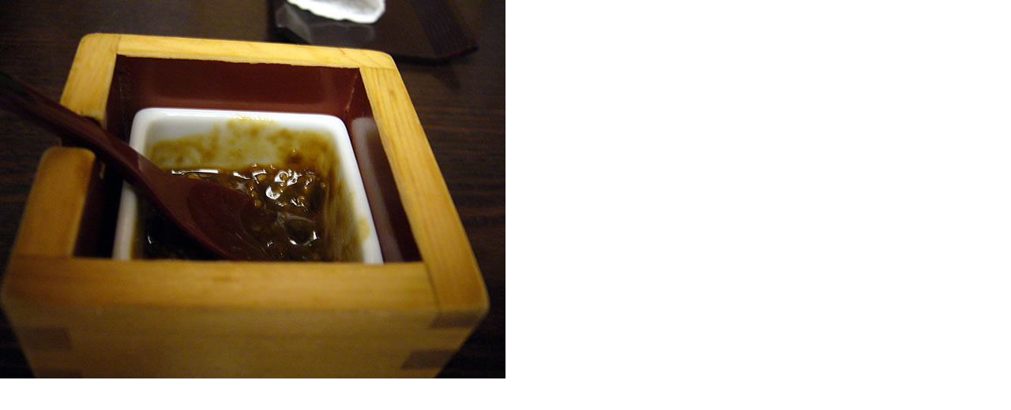

--- FILE ---
content_type: text/html
request_url: https://www.pulgogi.net/blog/image/06053012.html
body_size: 100
content:
<html>
<body topmargin="0" leftmargin="0" marginheight="0" marginwidth="0">

<img src="http://www.pulgogi.net/blog/image/06053012.jpg" width="640" height="480" />

</body>
</html>